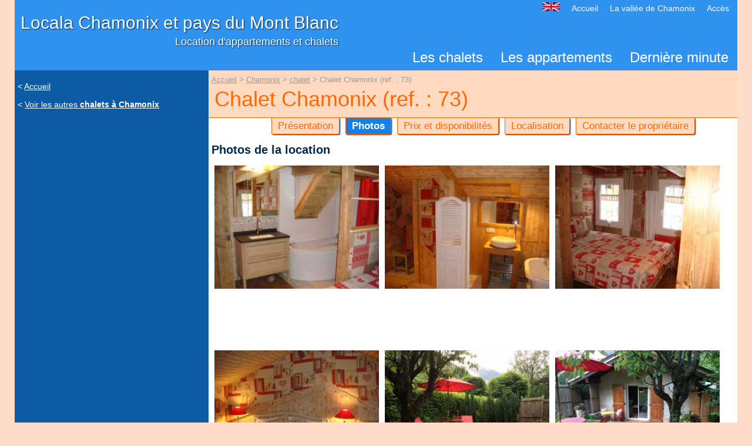

--- FILE ---
content_type: text/html; charset=UTF-8
request_url: https://montblanc.locala.fr/chamonix/chalet/chalet-r387/photos/
body_size: 2693
content:
<!doctype html>
<html>
<head>
<meta charset="utf-8">
<title>Chalet Chamonix (ref. : 73) - Photos</title>
<meta name="description" content="D&eacute;couvrez  en photos cette location de chalet localis&eacute;e &agrave; Chamonix" /><meta name="viewport" content="initial-scale=1.0, width=device-width">
<link href="/cssjs/location.css" rel="stylesheet" type="text/css">
<link href="/includes/jquery-ui/jquery-ui.css" rel="stylesheet">
<script src="/includes/jquery-ui/jquery.js"></script>
<script src="/includes/jquery-ui/jquery-ui.js"></script>
<script language="javascript">
// JavaScript Document

	$(function() {
		if (document.getElementById("datearrivee")) {
			$("#datearrivee").datepicker({
			  firstDay: 6,
			  prevText: 'Pr&eacute;c&eacute;dent',
			  nextText: 'Suivant',
			  currentText: 'Aujourd\'hui',
			  monthNames: ['Janvier', 'F&eacute;vrier', 'Mars', 'Avril', 'Mai', 'Juin', 'Juillet', 'Ao&ucirc;t', 'Septembre', 'Octobre', 'Novembre', 'D&eacute;cembre'],
			  dayNamesMin: ['D', 'L', 'M', 'M', 'J', 'V', 'S'],
			  minDate: new Date(),
			  dateFormat: 'dd/mm/yy',
			  onSelect: function(dateText, inst) {
				  if (document.getElementById("datedepart")) {
					$("#datedepart").datepicker("option","minDate", dateText );
				  }
  				  			  }
			});
		}
		if (document.getElementById("datedepart")) {
			$("#datedepart").datepicker({
			  firstDay: 6,
			  prevText: 'Pr&eacute;c&eacute;dent',
			  nextText: 'Suivant',
			  currentText: 'Aujourd\'hui',
			  monthNames: ['Janvier', 'F&eacute;vrier', 'Mars', 'Avril', 'Mai', 'Juin', 'Juillet', 'Ao&ucirc;t', 'Septembre', 'Octobre', 'Novembre', 'D&eacute;cembre'],
			  dayNamesMin: ['D', 'L', 'M', 'M', 'J', 'V', 'S'],
			  minDate: new Date(),
			  defaultDate: +7,
			  dateFormat: 'dd/mm/yy'}
			)
		}
	});

function requeteAjax() {
		if (window.XMLHttpRequest) { 
		httpRequest = new XMLHttpRequest();
		if (httpRequest.overrideMimeType) {
			httpRequest.overrideMimeType('text/xml');
		}
	} else if (window.ActiveXObject) { 
		 try {
			 httpRequest = new ActiveXObject("Msxml2.XMLHTTP");
		 }
		 catch (e) {
			try {
				httpRequest = new ActiveXObject("Microsoft.XMLHTTP");
			}
			catch (e) {}
		}
	}
	if (!httpRequest) {
	   return;
	} else {
		return httpRequest;
	}
}
function cherche(critere, valeur) {  
	httpRequest=requeteAjax();
	if (!httpRequest) {
	   return;
	}
	httpRequest.onreadystatechange = function() {
	    if (httpRequest.readyState == 4) {
			if (httpRequest.status == 200) {
				if(document.getElementById) {
					if (document.getElementById("moteur")) {
						// Affiche la liste des adresses de livraison pour le client sélectionné
						$("#"+critere).effect( "transfer", { to: "#filtres" }, 500 );
						document.getElementById("moteur").innerHTML=httpRequest.responseText;	
						initcalendriers();
						resultats();
					}
				} 
			} 
		} 
	};
	url='https://montblanc.locala.fr/includes/recherche2.php?action=2&'+critere+'='+valeur;
	httpRequest.open('GET', url, true);
	httpRequest.send(null);
}
function deselect(critere, valeur) {
	httpRequest=requeteAjax();
	if (!httpRequest) {
	   return;
	}
	httpRequest.onreadystatechange = function() {
	    if (httpRequest.readyState == 4) {
			if (httpRequest.status == 200) {
				if(document.getElementById) {
					if (document.getElementById("moteur")) {
						// Affiche la liste des adresses de livraison pour le client sélectionné
						document.getElementById("moteur").innerHTML=httpRequest.responseText;	
						initcalendriers();
						resultats();
					}
				} 
			} 
		} 
	};
	url='https://montblanc.locala.fr/includes/recherche2.php?action=1&'+critere+'='+valeur;
	httpRequest.open('GET', url, true);
	httpRequest.send(null);
}
function resultats() { 
	httpRequest=requeteAjax();
	if (!httpRequest) {
	   return;
	}
	httpRequest.onreadystatechange = function() {
	    if (httpRequest.readyState == 4) {
			if (httpRequest.status == 200) {
				if(document.getElementById) {
					if (document.getElementById("contenantfiltres")) {
						// Affiche la liste des adresses de livraison pour le client sélectionné
						document.getElementById("contenantfiltres").innerHTML=httpRequest.responseText;	
					}
				} 
			} 
		} 
	};
	url='https://montblanc.locala.fr/includes/resultats.php';
	httpRequest.open('GET', url, true);
	httpRequest.send(null);
}
</script><script>
  (function(i,s,o,g,r,a,m){i['GoogleAnalyticsObject']=r;i[r]=i[r]||function(){
  (i[r].q=i[r].q||[]).push(arguments)},i[r].l=1*new Date();a=s.createElement(o),
  m=s.getElementsByTagName(o)[0];a.async=1;a.src=g;m.parentNode.insertBefore(a,m)
  })(window,document,'script','//www.google-analytics.com/analytics.js','ga');

  ga('create', 'UA-6879223-1', 'auto');
  ga('send', 'pageview');

</script>
</head>

<body>
<div id="contenant">
	<div id="bandeau">
        	<!--<div id="contenantlogo"><a href="/" title="Accueil"><img src="/sites/1/logo.png"  alt=""/></a></div>-->
            
            <div id="nom">Locala Chamonix et pays du Mont Blanc            	<span class="baseline"><br />Location d'appartements et chalets</span>
            </div>
           
				<ul id="menuhaut"><a href="/rentals/"><img src="/img/en.png"></a><li><a href="/">Accueil</a></li><li><a href="/vallee-de-chamonix/">La vallée de Chamonix</a></li><li><a href="/acces-a-la-vallee-de-chamonix/">Accès</a></li>				</ul>
				
				<ul id="menu"><li><a href="/chalets/">Les chalets</a></li><li><a href="/appartements/">Les appartements</a></li><li><a href="/offre-derniere-minute/">Dernière minute</a></li></ul>
				
				<form id="menumobile" name="menumobile">
					<select name="menu" onChange="document.location.href=this.options[this.selectedIndex].value;">
						<option value="">S&eacute;lectionnez une page</option>
						<option value="/chalets/">Les chalets</option><option value="/appartements/">Les appartements</option><option value="/offre-derniere-minute/">Dernière minute</option>						<option value="/">Accueil</option><option value="/vallee-de-chamonix/">La vallée de Chamonix</option><option value="/acces-a-la-vallee-de-chamonix/">Accès</option>					</select>
				</form>
            
    </div>
  
	

    <div id="corps">
    	<div id="colonne">
			<div id="moteur">
				<p>&lt; <a href="/">Accueil</a></p><p>&lt; <a href="/chamonix/chalet/">Voir les autres <strong>chalets &agrave; Chamonix</strong></a></p>			</div>
            <ul id="menucolonne"></ul>
			
					</div>
		
		<div id="contenu">
			<div id="headerlocation">
	<div id="fil">
		<a href="/">Accueil</a> >
					<a href="/location-chamonix/">Chamonix</a>
				>
		<a href="/chamonix/chalet/">chalet</a> >
		Chalet Chamonix (ref. : 73)	</div>
	
	<div id="titre">Chalet Chamonix (ref. : 73)</div>
</div>

<ul id="onglets">
	<li><a href="../">Pr&eacute;sentation</a></li>
	<li class="actif"><a href="../photos/">Photos</a></li>	<li><a href="../prixdispo/">Prix et disponibilit&eacute;s</a></li>	<li><a href="../localisation/">Localisation</a></li>
	<li><a href="../contact/">Contacter le propri&eacute;taire</a></li>
</ul>
<script type="text/javascript" src="http://code.jquery.com/jquery-latest.min.js"></script>
<link rel="stylesheet" href="/includes/fancybox/jquery.fancybox.css?v=2.1.5" type="text/css" media="screen" />
<script type="text/javascript" src="/includes/fancybox/jquery.fancybox.pack.js?v=2.1.5"></script>
<script type="text/javascript">
	$(document).ready(function() {
		$(".fancybox").fancybox({
			openEffect	: 'none',
			closeEffect	: 'none'
		});
	});
</script>
<h1>Photos de la location</h1>
	<div class="photogalerie"><a href="/sites/1/locations/387/387_gambert_bains_2.jpg" title=""  class="fancybox" rel="gallery1"><img src="/sites/1/locations/387/mini/387_gambert_bains_2.jpg" /></a></div>
	<div class="photogalerie"><a href="/sites/1/locations/387/387_gambert_bains.jpg" title=""  class="fancybox" rel="gallery1"><img src="/sites/1/locations/387/mini/387_gambert_bains.jpg" /></a></div>
	<div class="photogalerie"><a href="/sites/1/locations/387/387_gambert_chambre_2.jpg" title=""  class="fancybox" rel="gallery1"><img src="/sites/1/locations/387/mini/387_gambert_chambre_2.jpg" /></a></div>
	<div class="photogalerie"><a href="/sites/1/locations/387/387_gambert_chambre_coeur.jpg" title=""  class="fancybox" rel="gallery1"><img src="/sites/1/locations/387/mini/387_gambert_chambre_coeur.jpg" /></a></div>
	<div class="photogalerie"><a href="/sites/1/locations/387/387_gambert_jardin_ete_1.jpg" title=""  class="fancybox" rel="gallery1"><img src="/sites/1/locations/387/mini/387_gambert_jardin_ete_1.jpg" /></a></div>
	<div class="photogalerie"><a href="/sites/1/locations/387/387_gambert_jardin_ete_2.jpg" title=""  class="fancybox" rel="gallery1"><img src="/sites/1/locations/387/mini/387_gambert_jardin_ete_2.jpg" /></a></div>
	<div class="photogalerie"><a href="/sites/1/locations/387/387_gambertt_facade_ete.jpg" title=""  class="fancybox" rel="gallery1"><img src="/sites/1/locations/387/mini/387_gambertt_facade_ete.jpg" /></a></div>
	<div class="photogalerie"><a href="/sites/1/locations/387/387_gambert_hiver_1.jpg" title=""  class="fancybox" rel="gallery1"><img src="/sites/1/locations/387/mini/387_gambert_hiver_1.jpg" /></a></div>
	<div class="photogalerie"><a href="/sites/1/locations/387/387_gambert_entree.jpg" title=""  class="fancybox" rel="gallery1"><img src="/sites/1/locations/387/mini/387_gambert_entree.jpg" /></a></div>
	<div class="photogalerie"><a href="/sites/1/locations/387/387_gambert_coin_salon_1.jpg" title=""  class="fancybox" rel="gallery1"><img src="/sites/1/locations/387/mini/387_gambert_coin_salon_1.jpg" /></a></div>
	<div class="photogalerie"><a href="/sites/1/locations/387/387_gambert_salon_2.jpg" title=""  class="fancybox" rel="gallery1"><img src="/sites/1/locations/387/mini/387_gambert_salon_2.jpg" /></a></div>
	<div class="photogalerie"><a href="/sites/1/locations/387/387_gambert_cuisine.jpg" title=""  class="fancybox" rel="gallery1"><img src="/sites/1/locations/387/mini/387_gambert_cuisine.jpg" /></a></div>
	<div class="photogalerie"><a href="/sites/1/locations/387/387_gambert_rangements.jpg" title=""  class="fancybox" rel="gallery1"><img src="/sites/1/locations/387/mini/387_gambert_rangements.jpg" /></a></div>
    
           
		  		  		</div>
    </div>
   
   	<footer>
    	<div id="pied">
            <div class="colonne">
                Locala Chamonix et pays du Mont Blanc<br />Bevouak<br /> 66 rue de la Poste<br />74170 Saint Gervais les Bains Le Fayet            </div>
            <div class="colonne">
            	<ul id="menupied"><li><a href="/mentions-legales/">Mentions légales</a></li><li><a href="/compte-proprietaire/">Compte propriétaire</a></li></ul>
            </div>
            <div class="colonne"><a href="https://www.facebook.com/LocalaMontBlanc"><img src="/img/FB.png" width="40" height="40" alt="Voir la page Facebook" /></a></div>
        </div>
    </footer>
</div>
</body>
</html>


--- FILE ---
content_type: text/css
request_url: https://montblanc.locala.fr/cssjs/location.css
body_size: 2767
content:
body {
	margin: 0;
	padding: 0;
	font-family: arial;
	font-size: 0.9em;
	background-color: #FFDDC7;
}
#contenant {
	width:100%;
	max-width: 1230px;
	min-height:100%;
	margin-left:auto;
	margin-right:auto;
	background-color:#2f92ef;
}
#bandeau {
	width:100%;
	height:120px;
	background-color:#2f92ef;
	text-align:right;
}
#contenantlogo {
	height:100%;
	color:#666;
	float:left;
}
#contenantlogo img{
	width:auto;
	height:100%;
}
#nom {
	float:left;
	font-size:30px;
	text-shadow:1px 1px 2px #002851;
	color:#FFF;
	
	margin-left:10px;
	line-height:28px;
	margin-top:25px;
}
#nom .baseline {
	font-size:18px;
	line-height:10px
}
#menuhaut {
	font-size:1em;
	padding:4px;
	max-width:650px;
	margin:0;
	list-style:none;
	height:20px;
	text-align:right;
	float:right;
}
#menuhaut a{
	color:#fff;
	margin-left:10px;
	margin-right:10px;
	text-decoration:none;
}
#menuhaut li {
	display:inline-block;
}
#menu {
	height: 40px;
	margin:0;
	margin-top : 50px;
	padding:0;
	list-style : none;
	float:right;
	max-width:650px;
	text-align:right;
}
#menu li{
	display:inline-block;
	font-size:24px;	
}

/* les a href */
#menu a{
	text-decoration:none;
	display:block;
	color:#fff;
	padding-left:15px;
	padding-right:15px;
	line-height:40px;
}
#menu li:hover a {
	color:#0E5BA5;
}
#menumobile {
	display:none;
}
#corps {
	clear:both;
	display:table;
	width:100%;
	min-height:500px;
}
#contenu {
	background-color:#FFF;
	display:table-cell;
	vertical-align:top;
	padding: 5px;
}
#colonne {
	
	width: 330px;
	background-color: #0E5BA5;
	display: table-cell;
	vertical-align: top;
	color: #FFF;
}
#colonne #moteur{
	padding: 5px;
		padding-left:5px;
	padding-right:5px;
	padding-bottom:10px;
}
#imagecolonne {
	width:100%;
	max-width: 330px;
	height:auto;
	margin-top:10px;
	margin-bottom:-4px;
}
#horaires {
	font-size:1.1em;	
}
#colonne h3 {
	font-size:1em;	
}
#colonne a {
	color:#FFF;
}
#affiner {
	border-bottom:1px solid #FFF;
	font-size:1.3em;
	margin-bottom:10px;
	margin-top:5px;
}
.encard300 {
	width:300px;
	box-shadow: -3px 3px 5px #888888;
	background-color: #D8D2E1;
	float:right;
	padding:10px;
	padding-top:0px;
	border-radius:5px;
}
.encard300 h2{
	text-align:center;
	color:#D73D79;
}
#pied {
	width:100%;
	background-color: #2f92ef;
	color:#FFF;
	display:table;
	font-size:0.9em;
	overflow:auto
}
#pied .colonne {
	padding:10px;
	display:table-cell;
	vertical-align:top;
	min-width:200px;
}
#pied img {
	margin-right:5px;
}
#pied a{
	color:#FFF;
}
#fil {
	font-size: 0.9em;
	color: #999;
	margin-top:3px;
}
#fil a{
	color: #999;
}
h1 {
	color: #002851;
	font-size: 1.4em;
	font-weight: bold;
	line-height: 1.2em;
	margin-bottom: 10px;
}
h2 {
	color: #FF6700;
	margin-bottom: 0px;
	font-size: 1.1em;
}
h3 {
	color:#625279;
}
a {
	color:#625279;
}
.ok {
	font-weight:bold;
	color:#209638;
	font-size:1.2em;
	text-align:center;
}
.imagedroite {
	float:right;
	margin:5px;
	border: 1px solid #EFEFEF;
}

.table {
	display:table;
	width:100%;
	clear:both;
	overflow:hidden;
}
.lignetable {
	display:table-row;
	vertical-align:top;
}
.colonnetable {
	display:table-cell;
	vertical-align:top;
}
.colonne3 {
	width:280px;
	float:left;
	margin-right:10px;
}
.colonne4 {
	width:220px;
	float:left;
	margin-right:10px;
}
.colonne5 {
	width:170px;
	float:left;
	margin-right:10px;
}
.hautmax {
	overflow:auto;
	max-height:300px;
}
.largeur50 {
	width:50%;
}
.largeur50px {
	width:50px;
}
label {
	width:180px;
	display: inline-block;
	margin-bottom:5px;
}
label.large {
	width:240px;
}
.label {
	width:183px;
	float:left;
	margin-bottom:5px;
}
#formRecherche fieldset {
	margin-bottom:7px;
	padding:0;
	text-align:left;
	border: 1px solid #BFDDF9;
	border-radius:3px;
}
#formRecherche fieldset legend {
	color:#BFDDF9;
}
#formRecherche fieldset label {
	width:127px;
	font-size:1em;
	text-align:left;
	vertical-align:middle;
	color:#FFF;
	display:inline-block;
}
#formRecherche #classement label {
	width:auto;
	margin-right:5px;
}
input, select, textarea{
	width:200px;
	margin-bottom:5px;
	border: 1px solid #002851;
	padding:4px;
	border-radius:3px;
	font-size:1.2em;
}
#formRecherche input[type="text"] {
	width:100px;
	margin-bottom:10px;
}
#formRecherche input[type="checkbox"] {
	display:inline;
}

#formRecherche select {
	width:110px;
}
#formRecherche label {
	font-size:1.2em;
	width:180px;
}
#formRecherche input[type=submit] {
	width:auto;
	box-shadow: 2px 2px 5px 1px rgba(0, 0, 0, 0.5);
	margin:10px; 
}
#formRecherche {
	text-align:center;
}
#typesLocations label, #typesLocations input{
	width:auto;
}
input.quantite {
	width:40px;
	text-align:right;
}
#codepostal {
	width:60px;
}
textarea.large {
	width:90%;
}
input[type=checkbox], input[type=radio] {
	width:15px;
	line-height:20px;
	vertical-align:middle;
}
input[type=submit] {
	cursor:pointer;
	color: #FF6700;
	background-color:#BFDDF9;
	font-weight:bold;
}
input.largeurauto, label.largeurauto {
	width:auto;	
}
.nota {
	font-size:0.9em;
	color:#666;
}
.erreur {
	color:#F00;
	font-weight:bold;
	text-align:center;
}
.affiche640 {
	display:none;
}
.displayblock {
	display:block;
}
.datearticle {
	color:#999;
}
.d100p {
	width:100%;
	clear:both;
	margin-top:5px;
}
.d50pg {
	margin-top:5px;
}
.d50pd {
	margin-top:5px;
}
.d50pgi {
	clear:both;
	float:left;
	margin-top:5px;
	margin-right:20px;
	text-align:center;
	color:#333;
	font-size:11px;
}
.d50pgi img, .d50pdi img{
	width:100%;
	max-width:300px;
}
.d50pdi {
	clear:both;
	margin-top:10px;
	margin-left:20px;
	margin-right:20px;
	text-align:center;
	color:#333;
	font-size:11px;
	float:right;
}
.d100pi {
	width:100%;
	clear:both;
	margin-top:5px;
	text-align:center;
	color:#333;
	font-size:11px;
}
.d50pgi img, .d50pdi img, .d100pi img{
	border:1px solid #999;
}
.imagealaune {
	float:right;
	margin-left:10px;
	width:150px;
}
.imagealaune img{
	width:100%;
	height:auto;
	border:1px solid #AAA;
}
.article {
	padding:10px;
	box-shadow: 3px 3px 5px #888888;
	margin:10px;
	margin-bottom:20px;
	border-radius:7px;
}
.marginbottom {
	margin-bottom:15px;
}
.centrer {
	text-align:center;
}
#filtres {
	background-color:#BFDDF9;
	padding:10px;
	border-radius:7px;
	margin:4px;
	box-shadow:1px 1px 2px #002851;
}
#filtres #titrefiltres{
	font-weight:bold;
	color: #004182
}
#filtres a{
	text-decoration:none;
	color: #004182
}
.nbresults {
	font-weight:normal;	
}
.filtre {
	padding:3px;
	margin-top:3px;
	background-color:#FFD4B7;
	border:1px solid #FF6700;
	display:inline-block;
	background-image:url(../img/croix.png);
	background-repeat:no-repeat;
	background-position:4px 7px;
	padding-left:19px;
}
.locationliste {
	float:left;
	width:416px;
	height:280px;
	background-color:#BFDDF9;
	padding:8px;
	margin:4px;
	border-radius:3px;
	box-shadow:1px 1px 2px #002851;
}
.locationliste .titre {
	max-width:350px;
	color: #FF6700;
	margin-bottom: 0px;
	font-size: 1.1em;
	font-weight:bold;
	min-height:40px;
}
.locationliste .titre .reference{
	display:inline-block;
	font-weight:normal;
	font-size: 0.9em;
}
.locationliste .localite {
	color:#002851;
	font-size: 0.95em;
}
.locationliste .quartier {
	color:#002851;
	font-size: 0.95em;
	font-weight:normal;
	display:inline-block;
}
.locationliste .contenu {
	height:205px;
	overflow:hidden;
}
.locationliste a{
	text-decoration:none;
}
.locationliste .classement{
	float:right;
}
.locationliste .map {
	float:right;
	margin-top:-5px;
	clear:both;
}
.locationliste .image {
	float:right;
	clear:both;
	margin-left:5px;
	height:170px;
	overflow:hidden;
}
#carousel {
	clear:both;
	padding-top:15px;
	
}
.locationliste.carousel {
	height:195px;
	width:260px;
	overflow:hidden;
}
.locationliste.carousel .quartier {
	font-size:0.9em;
}
.locationliste.carousel .image {
	width:120px;
	max-height:100px;
}
.locationliste.carousel .image img{
	width:100%;
	height:auto
}
.locationliste.carousel  .contenu {
	height:120px;
	width:135px;
	overflow:hidden;
	font-size:0.9em;
}
.locationliste.carousel .titre {
	font-size:1em;
	max-height:28px;
	overflow:hidden;
}
.locationliste .equipements {
	float:right;
	margin-top:5px;
	clear:both;
}
.locationliste .descriptionCourte {
	margin-top:5px;
	color:#002851;
	font-size: 0.9em;
}

.locationliste .boutondetail {
	padding:5px;
	width:150px;
	font-weight:bold;
	background-color:#002851;
	margin-top:10px;
	text-align:center;
	border-radius:3px;
}
.locationliste .prixSemaine,.locationliste .prixNuitee{
	margin-top:5px;	
	line-height:18px;
}
.locationliste .prixSemaine .prix, .locationliste .prixNuitee .prix, #periodeselectionnee #prix{
	font-size:18px;
	font-weight:bold;
	color: #FF6700;
}
.locationliste .derniereminute {
	margin-top:10px;
	text-align:center;
}
.locationliste .derniereminute .dates{
	font-weight:bold;
}
.prixOrigine{
	font-size:18px;
	text-decoration:line-through;
	color: #FF6700;
}
.prixOffre{
	font-size:18px;
	font-weight:bold;
	color: #FF0000;
}
.locationliste  a .boutondetail{
	color:#FFFFFF;
}
#photo {
	float:right;
	margin-left:10px;
}
#headerlocation {
	padding:5px;
	background-color:#FFDAC1;
	border-bottom:1px solid #FF6700;
	color: #FF6700;
	margin: -5px -5px 0 -5px;
	margin-bottom:1px;
}
#headerlocation #titre{
	font-size:2.5em;	
	margin:5px;
}
#onglets {
	list-style:none;
	text-align:center;
	margin:-1px 0 10px 0;
	font-size:1.2em;
}
#onglets li {
	display:inline-block;
	background-color:#FFDAC1;
	border:1px solid #FF6700;
	border-top:none;
	border-bottom-left-radius:3px;
	border-bottom-right-radius:3px;
	box-shadow:1px 1px 2px #002851;
	margin-right:5px;
	padding:3px 10px 3px 10px;

}
#onglets li:hover {
	background-color:#1481e8;
}
#onglets li:hover a {
	color: #FFF;
}
#onglets li.actif{
	background-color:#1481e8;
	font-weight:bold;
}
#onglets li a{
	text-decoration:none;
	color: #FF6700;
}
#onglets li.actif a{
	text-decoration:none;
	color: #FFF;
}
.photogalerie {
	float:left;
	margin:5px 5px 30px 5px;
	width:280px;
	height:280px;
	text-align:center;
}
.photogalerie img{
	max-width:100%;
	height:auto;
}
.ui-effects-transfer {
    border: 2px solid #333;
}
.bloc {
	display:inline-block;
}
.articleblog {
	clear:both;
}
@media screen and (max-width: 1240px) {
	#slide3 {
		display:none;
	}
}
@media screen and (max-width: 1200px) {
	#menu {
		height:auto;
		border:none;
		padding-top:10px;
	}
	#menu li{
		border:none;	
	}
	#menu a{
		padding-left:5px;
		padding-right:5px;
		line-height:20px;
	}
	#contenantlogo {
		font-size:2em
	}
}
@media screen and (max-width: 1074px) {
	#contenantlogo {
		font-size:2.5vw;
	}
	#nom {
		font-size:24px;
		text-shadow:none;
		max-width:300px;
		margin-left:10px;
		line-height:22px;
	}
	#nom .baseline {
		font-size:15px;
		line-height:8px
	}
	#menu {
		height: auto;
		margin-top : 10px;	
		max-width:50%;
	}
	#menu li{
		font-size:20px;	
	}
	#menuhaut {
		max-width:50%;
	}
	
}
@media screen and (max-width: 960px) {
	#colonne{
		display:block;
		width:100%;
	}
	#imagecolonne {
		display:none;
	}
	#contenu {
		display:block;
	}
	#formRecherche label, #formRecherche fieldset label {
		width:auto;
	}
}
@media screen and (max-width: 900px) {
	#nom {
		font-size:20px;
		max-width:200px;
		margin-left:10px;
		line-height:18px;
		margin-top:5px;
	}
	#nom .baseline {
		font-size:13px;
	}	
}
@media screen and (max-width: 800px) {
	#bandeau {
		height:auto;
		max-height:200px;
	}
	#nom {
		margin-left:0px;
	}
	#menu li{
		width:30%
	}
	#menu li ul{
		display:none;
	}
	.cache800 {
		display:none;
	}
	
	#formRecherche fieldset label {
		display:inline;
	}
	
}
@media screen and (max-width: 640px) {
	#carousel {
		display:none;
	}
	
	#fil{
		display:none;
	}
	#pied .colonne, affiche640 {
		display:inline-block
	}

	.mobilepastable .colonnetable {
		display:inline-block;
		margin-bottom:5px;
	}
	.mobilepastable .lignetable.titre {
		display:none;
	}
	.largeur50 {
		width:auto;
	}
	#photo {
		display:inline;
		margin-left:0px;
	}
	.d50pgi img, .d50pdi img{
		max-width:200px;
	}
	#menumobile {
		display:inline-block;
		margin:20px;
	}
	#menu {
		display:none;
	}
	#menuhaut {
		display:none;
	}
	.imagealaune {
		display:none;
	}
}
@media screen and (max-width: 480px) {
	body {
		background-color:#FFF;
	}
	#bandeau {
		background-image:none;
	}
	#menumobile select{
		font-size:2em;
		width:100%;
	}
	.mobile, .cache480 {
		display:none;
	}
	#nom {
		padding:0;
	}
}


--- FILE ---
content_type: text/plain
request_url: https://www.google-analytics.com/j/collect?v=1&_v=j102&a=817153215&t=pageview&_s=1&dl=https%3A%2F%2Fmontblanc.locala.fr%2Fchamonix%2Fchalet%2Fchalet-r387%2Fphotos%2F&ul=en-us%40posix&dt=Chalet%20Chamonix%20(ref.%20%3A%2073)%20-%20Photos&sr=1280x720&vp=1280x720&_u=IEBAAEABAAAAACAAI~&jid=501100124&gjid=146524748&cid=1699665581.1768869008&tid=UA-6879223-1&_gid=174228756.1768869008&_r=1&_slc=1&z=1563503463
body_size: -452
content:
2,cG-VPHSYBJT6Y